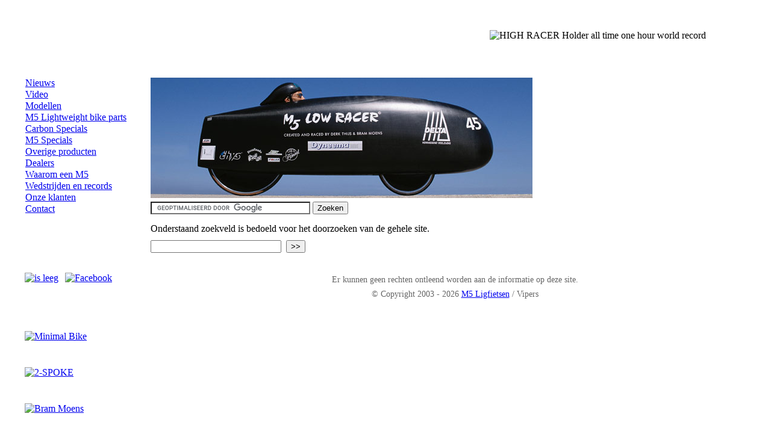

--- FILE ---
content_type: text/html; charset=UTF-8
request_url: http://m5ligfietsen.nl/site/NL/Nieuws/Zoeken/
body_size: 2446
content:
<?xml version="1.0" encoding="iso-8859-1"?>
<!DOCTYPE html 
	PUBLIC "-//W3C//DTD XHTML 1.0 Transitional//EN"
	"http://www.w3.org/TR/xhtml1/DTD/xhtml1-transitional.dtd">
<html xmlns="http://www.w3.org/1999/xhtml" lang="NL" xml:lang="nl">
	<head>
	<meta http-equiv="Content-Type" content="Content-Type: application/xhtml+xml; charset=iso-8859-1" />
		<style type="text/css"><!-- 
			@import "http://m5ligfietsen.nl/style/style.css"; 
			@import "http://m5ligfietsen.nl/style/visual_consistencies.css"; 
			@import "http://m5ligfietsen.nl/custom/style.css"; 	
		--></style>
		<link href="http://m5ligfietsen.nl/public/rss/NL-RSS.xml" rel="alternate" type="application/rss+xml" title="RSS feed" />
		<title>M5 Ligfietsen &raquo; Nieuws &raquo; Zoeken</title>
		
<meta name="description" content="M5 Ligfietsen: ontwikkeling en verkoop van een breed scala aan ligfietstypen." /> 
<meta name="robots" content="index,follow" />
<meta name="keywords" lang="NL" xml:lang="nl"
         content=" ligfietsen scala zoeken breed ligfietstypen ontwikkeling verkoop " />
<meta name="title" content="M5 Ligfietsen &raquo; Nieuws &raquo; Zoeken" />
<meta name="copyright" content="Copyright &copy; 2026, M5 Ligfietsen" /> 
<meta name="language" content="NL" /> 
<meta name="DateModified" content="2026/01/16" /> 
<meta name="DateExpired" content="2026/01/16" />
<meta name="Author" content="M. Siepman" />
<meta name="revisit-after" content="1" />
<link rel="shortcut icon" href="http://m5ligfietsen.nl/favicon.ico" type="image/x-icon" />
	</head>
<body style="background: url('http://m5ligfietsen.nl/custom/images/NL-background.jpg'); background-repeat: no-repeat; background-color: #fff;">
<span style="position:absolute; left:00px; top:0px;">
<a name="top" style="text-decoration:none;">&nbsp;</a>
</span>

<script language="JavaScript1.2" type="text/javascript">
var ol_fgcolor="#FFFFFF";
var ol_bgcolor="#990000";
var ol_textcolor="#000000";
var ol_capcolor="#FFFFFF";
</script>

<div style="position:absolute; right:108px; top:50px;z-index:5;">
<img src="http://www.m5-ligfietsen.nl/custom/images/NL-stempelm5.gif"  alt="HIGH RACER Holder all time one hour world record" border="0"></a>
</div>

<span style="position:absolute; left:700px; top:365px;z-index:4;">
</span>

<span style="position:absolute; right:10px; top:117px;z-index:4;">
</span>

<span style="position:absolute; left:600px; top:330px;z-index:4;">
</span>

<span style="position:absolute; right:10px; top:117px;z-index:4;">
</span>

<div style="position:absolute; left:41px; top:453px;">
<a href="http://m5ligfietsen.nl/site/NL/Overige_producten/Framedelen/"><img src="http://m5ligfietsen.nl/custom/images/Store/shoppingcart_0.png" alt="is leeg" title="is leeg" width="44" height="40" style="border:0px;" /></a></div>

<div style="position:absolute; left:108px; top:453px;z-index:;">
<a href="http://www.facebook.nl/m5recumbents"><img src="http://www.m5-ligfietsen.nl/custom/images/facebook_logo.jpg"  alt="Facebook" border="0"></a>
</div>

<div style="position:absolute; left:250px; top:355px; z-index:3;right:20px;">
<span></span><form name="zoeken" method="post" action="http://m5ligfietsen.nl/site/NL/Nieuws/Zoeken/"><table border="0" cellpadding="0" cellspacing="0" style="margin-bottom:1em;"><tr><td></td></tr></table></form><p>Onderstaand zoekveld is bedoeld voor het doorzoeken van de gehele site.</p><form name="zoeken" method="post" action="http://m5ligfietsen.nl/site/NL/Nieuws/Zoeken/">
<input type="text" name="sQuery" size="25" value="" onfocus="Javascript:if(this.value=='Uw trefwoorden')this.value='';">&nbsp;&nbsp;<input type="submit" value="&gt;&gt;"></form><span style="color:#666;font-size:90%;text-align:center;display:block;margin:2.5em 0.5em 0.5em 0.5em;">Er kunnen geen rechten ontleend worden aan de informatie op deze site.</span><span style="color:#666;font-size:90%;text-align:center;display:block;margin:0.5em;">&copy;&nbsp;Copyright 2003 - 2026 <a href="mailto:info@m5-ligfietsen.com">M5 Ligfietsen</a>  / Vipers</span></div>

<div style="position:absolute; left:41px; top:128px;z-index:2; right:130px;">
<table class="d" border="0" cellspacing="1" cellpadding="0"><tr><td class="dept"><a href="http://m5ligfietsen.nl/site/NL/Nieuws/Laatste_nieuws/" title="" class="active">Nieuws</a></td></tr><tr><td class="dept"><a href="http://m5ligfietsen.nl/site/NL/Video/Video/" title="" class="passive">Video</a></td></tr><tr><td class="dept"><a href="http://m5ligfietsen.nl/site/NL/Modellen/Modellenoverzicht/" title="" class="passive">Modellen</a></td></tr><tr><td class="dept"><a href="http://m5ligfietsen.nl/site/NL/_m5__Lightweight_bike_parts/Introductie/" title="" class="passive">M5 Lightweight bike parts</a></td></tr><tr><td class="dept"><a href="http://m5ligfietsen.nl/site/NL/Carbon_Specials/Tail_Bags/" title="" class="passive">Carbon Specials</a></td></tr><tr><td class="dept"><a href="http://m5ligfietsen.nl/site/NL/_m5__Specials/Tassen/" title="" class="passive">M5 Specials</a></td></tr><tr><td class="dept"><a href="http://m5ligfietsen.nl/site/NL/Overige_producten/Framedelen/" title="" class="passive">Overige producten</a></td></tr><tr><td class="dept"><a href="http://m5ligfietsen.nl/site/NL/Dealers/Europa/" title="" class="passive">Dealers</a></td></tr><tr><td class="dept"><a href="http://m5ligfietsen.nl/site/NL/Waarom_een_M5/Over_M5_Ligfietsen/" title="" class="passive">Waarom een M5</a></td></tr><tr><td class="dept"><a href="http://m5ligfietsen.nl/site/NL/Wedstrijden_en_records/Records/" title="" class="passive">Wedstrijden en records</a></td></tr><tr><td class="dept"><a href="http://m5ligfietsen.nl/site/NL/Onze_klanten/Ervaringen-en-verslagen/" title="" class="passive">Onze klanten</a></td></tr><tr><td class="dept"><a href="http://m5ligfietsen.nl/site/NL/Contact/Adres_en_route/" title="" class="passive">Contact</a></td></tr></table></div>

<div style="position:absolute; left:41px; top:550px;z-index:;">
<a href="http://www.minimal.bike"><img src="http://www.m5-ligfietsen.nl/custom/images/logo_minimal_bike.jpg"  alt="Minimal Bike" border="0"></a>
</div>

<div style="position:absolute; left:41px; top:610px;z-index:;">
<a href="http://www.2-spoke.com"><img src="http://www.m5-ligfietsen.nl/custom/images/2spoke_banner.jpg"  alt="2-SPOKE" border="0"></a>
</div>

<div style="position:absolute; left:41px; top:670px;z-index:;">
<a href="http://www.brammoens.nl"><img src="http://www.m5-ligfietsen.nl/custom/images/brammoens_banner2.jpg"  alt="Bram Moens" border="0"></a>
</div>

<div style="position:absolute; left:41px; top:800px;z-index:;">
<table class="p" border="0" cellspacing="1" cellpadding="0"><tr><td class="pages"><a class="passive" href="http://www.m5-ligfietsen.nl/site/NL/Nieuws/Laatste_nieuws/" title="">&nbsp;Laatste nieuws</a></td></tr><tr><td class="pages"><a class="passive" href="http://www.m5-ligfietsen.nl/site/NL/Nieuws/Archief/" title="">&nbsp;Archief</a></td></tr><tr><td class="pages"><a class="active" href="http://www.m5-ligfietsen.nl/site/NL/Nieuws/Zoeken/" title="">&nbsp;Zoeken</a></td></tr><tr><td class="pages"><a class="passive" href="http://www.m5-ligfietsen.nl/site/NL/Nieuws/Sponsoring/" title="">&nbsp;Sponsoring</a></td></tr><tr><td class="pages"><a class="passive" href="http://www.m5-ligfietsen.nl/site/NL/Nieuws/Evenementen/" title="">&nbsp;Evenementen</a></td></tr><tr><td class="pages"><a class="passive" href="http://www.m5-ligfietsen.nl/site/NL/Nieuws/Publicaties/" title="">&nbsp;Publicaties</a></td></tr><tr><td class="pages"><a class="passive" href="http://www.m5-ligfietsen.nl/site/NL/Nieuws/Sitemap/" title="">&nbsp;Sitemap</a></td></tr></table></div>

<div style="position:absolute; left:250px; top:335px;z-index:100;">
<form action="http://www.google.com/cse" id="cse-search-box">
  <div>
    <input type="hidden" name="cx" value="012707095419218886097:qsyqwzh7fxm" />
    <input type="hidden" name="ie" value="UTF-8" />
    <input type="text" name="q" size="31" />
    <input type="submit" name="sa" value="Zoeken" />
  </div>
</form>

<script type="text/javascript" src="http://www.google.com/coop/cse/brand?form=cse-search-box&lang=nl"></script></div>

<span style="position:absolute; left:250px; top:83px;">
</span>

<span style="position:absolute; left:250px; top:108px; z-index:2; ">
<a href="http://m5ligfietsen.nl/site/EN/" style="English"><img src="http://m5ligfietsen.nl/images/flags/EN.jpg" alt="" title="" width="30" height="15" style="border:0px;" /></a>&nbsp;</span>

<span style="position:absolute; left:250px; top:129px; z-index:1">
<img src="http://m5ligfietsen.nl/uploads/randomizer/top_img2.jpg" alt="" title="" width="634" height="200" style="border:0px;" /></span>

</body></html>


--- FILE ---
content_type: text/css
request_url: http://m5ligfietsen.nl/style/style.css
body_size: 139
content:
td.dashh {
border-top: none;
border-left: none;
border-right: none;
border-bottom: thin dotted #000000;
}

td.dashv {
border-top: none;
border-left: none;
border-right: thin dotted #000000;
border-bottom: none;
}

th {
text-align:left;
background-color:#ccc;
}

--- FILE ---
content_type: text/css
request_url: http://m5ligfietsen.nl/style/visual_consistencies.css
body_size: 1257
content:
@charset "iso-8859-1";

/*******************************************************************************
*  visual_consistencies.css : 2005.09.07 : Ruthsarian Layouts
* -----------------------------------------------------------------------------
*  Font sizes on heading elements and the margin/padding applied to these
*  same elements will vary from browser to browser. This is an attempt to pull
*  the font sizes and spacing together for a consistent look across all
*  browsers. 
*
*  There are other rules included in this stylesheet (with comments on each)
*  to handle other visual consistency issues. You do not need to use this
*  stylesheet, nor do you need to follow it exactly. You can make changes
*  anywhere you want to make things look the way you want to. Nothing here
*  _should_ break a layout if modified.
*******************************************************************************/

ul, ol, dl, p, h1, h2, h3, h4, h5, h6
{
	/* pixels are used here, rather than ems, because I want a consistent 
	 * margin on the different headings. if I use ems, 1em for an h1 element 
	 * is much larger than 1em on an h6 element. I don't want this.
	 */
	margin-top: 10px;
	margin-bottom: 10px;
	padding-top: 0;
	padding-bottom: 0;
}
ul ul, ul ol, ol ul, ol ol
{
	/* kill margins on sub-lists
	 */
	margin-top: 0;
	margin-bottom: 0;
}
h1
{
	font-size: 240%;
}
h2
{
	font-size: 180%;
}
h3
{
	font-size: 140%;
}
h4
{
	font-size: 100%;
}
h5
{
	font-size: 70%;
}
h6
{
	font-size: 50%;
}
/* alter some HTML elements' default style
 */
a, a:link, a:visited, a:active
{
	text-decoration: underline;
}
a:hover
{
	/* because I like the visual feedback a user gets when they
	 * mouse over a link and see the underline of the link
	 * disappear.
	 */
	text-decoration: none;
}
code, pre
{
	/* Make sure we're all using the same monospaced font for CODE
	 * and PRE elements
	 */
	font-family: "Courier New", Courier, monospace;
}
label
{
	/* It's all about the visual feedback. In this case, label 
	 * elements are usually clickable which then set focus on
	 * their target. I want to show that to the user in a manner
	 * they are used to and understand.
	 */
	cursor: pointer;
}
table
{
	/* Some browsers won't carry the font size down into the 
	 * browser like they're suppose to.
	 */
	font-size: 100%;
}
td, th
{
	/* I never like or use the default vertical centering "feature"
	 * provided by tables. 
	 */
	vertical-align: top;
}
body
{
	/* I've seen several comments that setting the base font size to 100.1%
	 * fixes some browser bugs. Which bugs? I don't know. I believe it's
	 * to fix some rounding-error bugs that some browsers (Mozilla) are
	 * prone to. It doesn't hurt anything, so I keep it here.
	 */
	font-size: 100.1%;
}

/******************************************************************************/
